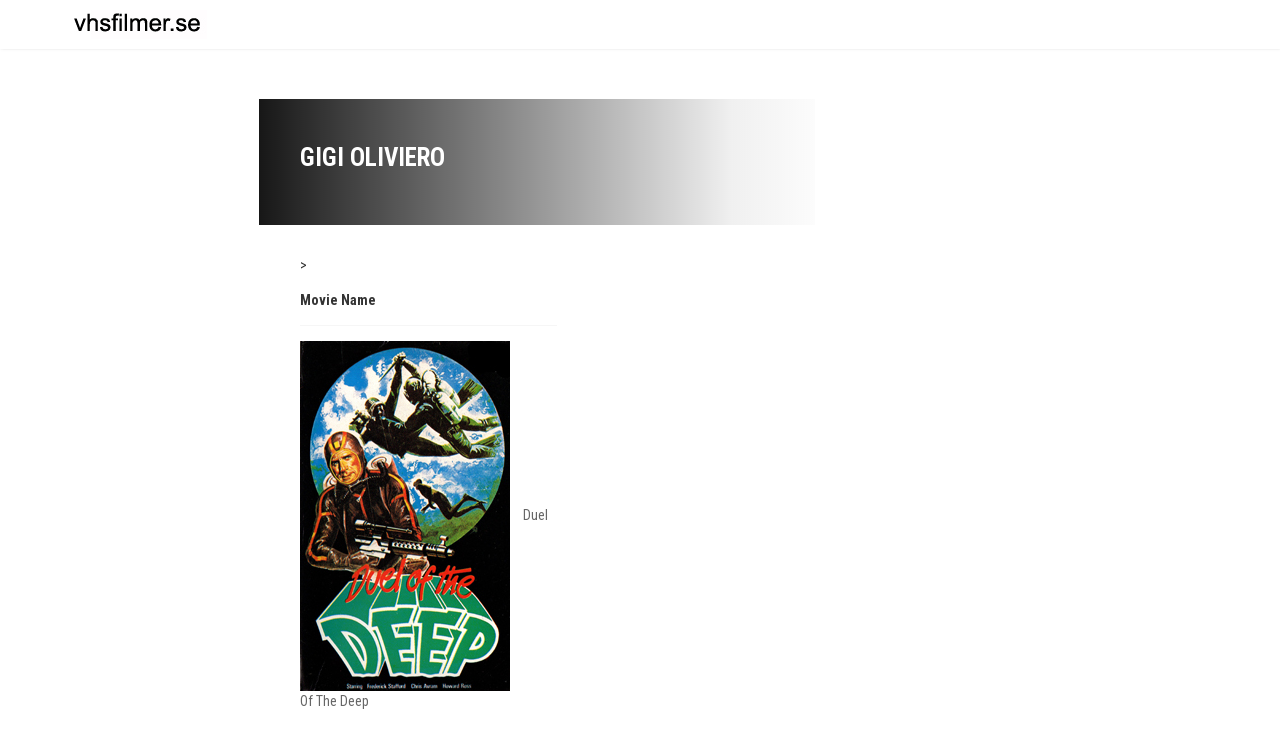

--- FILE ---
content_type: text/html; charset=UTF-8
request_url: https://vhsfilmer.se/director/gigi-oliviero/
body_size: 48129
content:

<!DOCTYPE html>
<html lang="en-US">
<!--[if IE]><![endif]-->
<head>
    <meta charset="UTF-8" />
    <meta name="viewport" content="width=device-width, initial-scale=1" />
    <link rel="profile" href="https://gmpg.org/xfn/11" />
    <title>Gigi Oliviero &#8211; VHS</title>
<meta name='robots' content='max-image-preview:large' />
<link rel='dns-prefetch' href='//fonts.googleapis.com' />
<link rel="alternate" type="application/rss+xml" title="VHS &raquo; Feed" href="https://vhsfilmer.se/feed/" />
<link rel="alternate" type="application/rss+xml" title="VHS &raquo; Comments Feed" href="https://vhsfilmer.se/comments/feed/" />
<link rel="alternate" type="application/rss+xml" title="VHS &raquo; Gigi Oliviero Director Feed" href="https://vhsfilmer.se/director/gigi-oliviero/feed/" />
<style id='wp-img-auto-sizes-contain-inline-css' type='text/css'>
img:is([sizes=auto i],[sizes^="auto," i]){contain-intrinsic-size:3000px 1500px}
/*# sourceURL=wp-img-auto-sizes-contain-inline-css */
</style>
<style id='wp-emoji-styles-inline-css' type='text/css'>

	img.wp-smiley, img.emoji {
		display: inline !important;
		border: none !important;
		box-shadow: none !important;
		height: 1em !important;
		width: 1em !important;
		margin: 0 0.07em !important;
		vertical-align: -0.1em !important;
		background: none !important;
		padding: 0 !important;
	}
/*# sourceURL=wp-emoji-styles-inline-css */
</style>
<style id='wp-block-library-inline-css' type='text/css'>
:root{--wp-block-synced-color:#7a00df;--wp-block-synced-color--rgb:122,0,223;--wp-bound-block-color:var(--wp-block-synced-color);--wp-editor-canvas-background:#ddd;--wp-admin-theme-color:#007cba;--wp-admin-theme-color--rgb:0,124,186;--wp-admin-theme-color-darker-10:#006ba1;--wp-admin-theme-color-darker-10--rgb:0,107,160.5;--wp-admin-theme-color-darker-20:#005a87;--wp-admin-theme-color-darker-20--rgb:0,90,135;--wp-admin-border-width-focus:2px}@media (min-resolution:192dpi){:root{--wp-admin-border-width-focus:1.5px}}.wp-element-button{cursor:pointer}:root .has-very-light-gray-background-color{background-color:#eee}:root .has-very-dark-gray-background-color{background-color:#313131}:root .has-very-light-gray-color{color:#eee}:root .has-very-dark-gray-color{color:#313131}:root .has-vivid-green-cyan-to-vivid-cyan-blue-gradient-background{background:linear-gradient(135deg,#00d084,#0693e3)}:root .has-purple-crush-gradient-background{background:linear-gradient(135deg,#34e2e4,#4721fb 50%,#ab1dfe)}:root .has-hazy-dawn-gradient-background{background:linear-gradient(135deg,#faaca8,#dad0ec)}:root .has-subdued-olive-gradient-background{background:linear-gradient(135deg,#fafae1,#67a671)}:root .has-atomic-cream-gradient-background{background:linear-gradient(135deg,#fdd79a,#004a59)}:root .has-nightshade-gradient-background{background:linear-gradient(135deg,#330968,#31cdcf)}:root .has-midnight-gradient-background{background:linear-gradient(135deg,#020381,#2874fc)}:root{--wp--preset--font-size--normal:16px;--wp--preset--font-size--huge:42px}.has-regular-font-size{font-size:1em}.has-larger-font-size{font-size:2.625em}.has-normal-font-size{font-size:var(--wp--preset--font-size--normal)}.has-huge-font-size{font-size:var(--wp--preset--font-size--huge)}.has-text-align-center{text-align:center}.has-text-align-left{text-align:left}.has-text-align-right{text-align:right}.has-fit-text{white-space:nowrap!important}#end-resizable-editor-section{display:none}.aligncenter{clear:both}.items-justified-left{justify-content:flex-start}.items-justified-center{justify-content:center}.items-justified-right{justify-content:flex-end}.items-justified-space-between{justify-content:space-between}.screen-reader-text{border:0;clip-path:inset(50%);height:1px;margin:-1px;overflow:hidden;padding:0;position:absolute;width:1px;word-wrap:normal!important}.screen-reader-text:focus{background-color:#ddd;clip-path:none;color:#444;display:block;font-size:1em;height:auto;left:5px;line-height:normal;padding:15px 23px 14px;text-decoration:none;top:5px;width:auto;z-index:100000}html :where(.has-border-color){border-style:solid}html :where([style*=border-top-color]){border-top-style:solid}html :where([style*=border-right-color]){border-right-style:solid}html :where([style*=border-bottom-color]){border-bottom-style:solid}html :where([style*=border-left-color]){border-left-style:solid}html :where([style*=border-width]){border-style:solid}html :where([style*=border-top-width]){border-top-style:solid}html :where([style*=border-right-width]){border-right-style:solid}html :where([style*=border-bottom-width]){border-bottom-style:solid}html :where([style*=border-left-width]){border-left-style:solid}html :where(img[class*=wp-image-]){height:auto;max-width:100%}:where(figure){margin:0 0 1em}html :where(.is-position-sticky){--wp-admin--admin-bar--position-offset:var(--wp-admin--admin-bar--height,0px)}@media screen and (max-width:600px){html :where(.is-position-sticky){--wp-admin--admin-bar--position-offset:0px}}

/*# sourceURL=wp-block-library-inline-css */
</style><style id='global-styles-inline-css' type='text/css'>
:root{--wp--preset--aspect-ratio--square: 1;--wp--preset--aspect-ratio--4-3: 4/3;--wp--preset--aspect-ratio--3-4: 3/4;--wp--preset--aspect-ratio--3-2: 3/2;--wp--preset--aspect-ratio--2-3: 2/3;--wp--preset--aspect-ratio--16-9: 16/9;--wp--preset--aspect-ratio--9-16: 9/16;--wp--preset--color--black: #000000;--wp--preset--color--cyan-bluish-gray: #abb8c3;--wp--preset--color--white: #ffffff;--wp--preset--color--pale-pink: #f78da7;--wp--preset--color--vivid-red: #cf2e2e;--wp--preset--color--luminous-vivid-orange: #ff6900;--wp--preset--color--luminous-vivid-amber: #fcb900;--wp--preset--color--light-green-cyan: #7bdcb5;--wp--preset--color--vivid-green-cyan: #00d084;--wp--preset--color--pale-cyan-blue: #8ed1fc;--wp--preset--color--vivid-cyan-blue: #0693e3;--wp--preset--color--vivid-purple: #9b51e0;--wp--preset--gradient--vivid-cyan-blue-to-vivid-purple: linear-gradient(135deg,rgb(6,147,227) 0%,rgb(155,81,224) 100%);--wp--preset--gradient--light-green-cyan-to-vivid-green-cyan: linear-gradient(135deg,rgb(122,220,180) 0%,rgb(0,208,130) 100%);--wp--preset--gradient--luminous-vivid-amber-to-luminous-vivid-orange: linear-gradient(135deg,rgb(252,185,0) 0%,rgb(255,105,0) 100%);--wp--preset--gradient--luminous-vivid-orange-to-vivid-red: linear-gradient(135deg,rgb(255,105,0) 0%,rgb(207,46,46) 100%);--wp--preset--gradient--very-light-gray-to-cyan-bluish-gray: linear-gradient(135deg,rgb(238,238,238) 0%,rgb(169,184,195) 100%);--wp--preset--gradient--cool-to-warm-spectrum: linear-gradient(135deg,rgb(74,234,220) 0%,rgb(151,120,209) 20%,rgb(207,42,186) 40%,rgb(238,44,130) 60%,rgb(251,105,98) 80%,rgb(254,248,76) 100%);--wp--preset--gradient--blush-light-purple: linear-gradient(135deg,rgb(255,206,236) 0%,rgb(152,150,240) 100%);--wp--preset--gradient--blush-bordeaux: linear-gradient(135deg,rgb(254,205,165) 0%,rgb(254,45,45) 50%,rgb(107,0,62) 100%);--wp--preset--gradient--luminous-dusk: linear-gradient(135deg,rgb(255,203,112) 0%,rgb(199,81,192) 50%,rgb(65,88,208) 100%);--wp--preset--gradient--pale-ocean: linear-gradient(135deg,rgb(255,245,203) 0%,rgb(182,227,212) 50%,rgb(51,167,181) 100%);--wp--preset--gradient--electric-grass: linear-gradient(135deg,rgb(202,248,128) 0%,rgb(113,206,126) 100%);--wp--preset--gradient--midnight: linear-gradient(135deg,rgb(2,3,129) 0%,rgb(40,116,252) 100%);--wp--preset--font-size--small: 13px;--wp--preset--font-size--medium: 20px;--wp--preset--font-size--large: 36px;--wp--preset--font-size--x-large: 42px;--wp--preset--spacing--20: 0.44rem;--wp--preset--spacing--30: 0.67rem;--wp--preset--spacing--40: 1rem;--wp--preset--spacing--50: 1.5rem;--wp--preset--spacing--60: 2.25rem;--wp--preset--spacing--70: 3.38rem;--wp--preset--spacing--80: 5.06rem;--wp--preset--shadow--natural: 6px 6px 9px rgba(0, 0, 0, 0.2);--wp--preset--shadow--deep: 12px 12px 50px rgba(0, 0, 0, 0.4);--wp--preset--shadow--sharp: 6px 6px 0px rgba(0, 0, 0, 0.2);--wp--preset--shadow--outlined: 6px 6px 0px -3px rgb(255, 255, 255), 6px 6px rgb(0, 0, 0);--wp--preset--shadow--crisp: 6px 6px 0px rgb(0, 0, 0);}:where(.is-layout-flex){gap: 0.5em;}:where(.is-layout-grid){gap: 0.5em;}body .is-layout-flex{display: flex;}.is-layout-flex{flex-wrap: wrap;align-items: center;}.is-layout-flex > :is(*, div){margin: 0;}body .is-layout-grid{display: grid;}.is-layout-grid > :is(*, div){margin: 0;}:where(.wp-block-columns.is-layout-flex){gap: 2em;}:where(.wp-block-columns.is-layout-grid){gap: 2em;}:where(.wp-block-post-template.is-layout-flex){gap: 1.25em;}:where(.wp-block-post-template.is-layout-grid){gap: 1.25em;}.has-black-color{color: var(--wp--preset--color--black) !important;}.has-cyan-bluish-gray-color{color: var(--wp--preset--color--cyan-bluish-gray) !important;}.has-white-color{color: var(--wp--preset--color--white) !important;}.has-pale-pink-color{color: var(--wp--preset--color--pale-pink) !important;}.has-vivid-red-color{color: var(--wp--preset--color--vivid-red) !important;}.has-luminous-vivid-orange-color{color: var(--wp--preset--color--luminous-vivid-orange) !important;}.has-luminous-vivid-amber-color{color: var(--wp--preset--color--luminous-vivid-amber) !important;}.has-light-green-cyan-color{color: var(--wp--preset--color--light-green-cyan) !important;}.has-vivid-green-cyan-color{color: var(--wp--preset--color--vivid-green-cyan) !important;}.has-pale-cyan-blue-color{color: var(--wp--preset--color--pale-cyan-blue) !important;}.has-vivid-cyan-blue-color{color: var(--wp--preset--color--vivid-cyan-blue) !important;}.has-vivid-purple-color{color: var(--wp--preset--color--vivid-purple) !important;}.has-black-background-color{background-color: var(--wp--preset--color--black) !important;}.has-cyan-bluish-gray-background-color{background-color: var(--wp--preset--color--cyan-bluish-gray) !important;}.has-white-background-color{background-color: var(--wp--preset--color--white) !important;}.has-pale-pink-background-color{background-color: var(--wp--preset--color--pale-pink) !important;}.has-vivid-red-background-color{background-color: var(--wp--preset--color--vivid-red) !important;}.has-luminous-vivid-orange-background-color{background-color: var(--wp--preset--color--luminous-vivid-orange) !important;}.has-luminous-vivid-amber-background-color{background-color: var(--wp--preset--color--luminous-vivid-amber) !important;}.has-light-green-cyan-background-color{background-color: var(--wp--preset--color--light-green-cyan) !important;}.has-vivid-green-cyan-background-color{background-color: var(--wp--preset--color--vivid-green-cyan) !important;}.has-pale-cyan-blue-background-color{background-color: var(--wp--preset--color--pale-cyan-blue) !important;}.has-vivid-cyan-blue-background-color{background-color: var(--wp--preset--color--vivid-cyan-blue) !important;}.has-vivid-purple-background-color{background-color: var(--wp--preset--color--vivid-purple) !important;}.has-black-border-color{border-color: var(--wp--preset--color--black) !important;}.has-cyan-bluish-gray-border-color{border-color: var(--wp--preset--color--cyan-bluish-gray) !important;}.has-white-border-color{border-color: var(--wp--preset--color--white) !important;}.has-pale-pink-border-color{border-color: var(--wp--preset--color--pale-pink) !important;}.has-vivid-red-border-color{border-color: var(--wp--preset--color--vivid-red) !important;}.has-luminous-vivid-orange-border-color{border-color: var(--wp--preset--color--luminous-vivid-orange) !important;}.has-luminous-vivid-amber-border-color{border-color: var(--wp--preset--color--luminous-vivid-amber) !important;}.has-light-green-cyan-border-color{border-color: var(--wp--preset--color--light-green-cyan) !important;}.has-vivid-green-cyan-border-color{border-color: var(--wp--preset--color--vivid-green-cyan) !important;}.has-pale-cyan-blue-border-color{border-color: var(--wp--preset--color--pale-cyan-blue) !important;}.has-vivid-cyan-blue-border-color{border-color: var(--wp--preset--color--vivid-cyan-blue) !important;}.has-vivid-purple-border-color{border-color: var(--wp--preset--color--vivid-purple) !important;}.has-vivid-cyan-blue-to-vivid-purple-gradient-background{background: var(--wp--preset--gradient--vivid-cyan-blue-to-vivid-purple) !important;}.has-light-green-cyan-to-vivid-green-cyan-gradient-background{background: var(--wp--preset--gradient--light-green-cyan-to-vivid-green-cyan) !important;}.has-luminous-vivid-amber-to-luminous-vivid-orange-gradient-background{background: var(--wp--preset--gradient--luminous-vivid-amber-to-luminous-vivid-orange) !important;}.has-luminous-vivid-orange-to-vivid-red-gradient-background{background: var(--wp--preset--gradient--luminous-vivid-orange-to-vivid-red) !important;}.has-very-light-gray-to-cyan-bluish-gray-gradient-background{background: var(--wp--preset--gradient--very-light-gray-to-cyan-bluish-gray) !important;}.has-cool-to-warm-spectrum-gradient-background{background: var(--wp--preset--gradient--cool-to-warm-spectrum) !important;}.has-blush-light-purple-gradient-background{background: var(--wp--preset--gradient--blush-light-purple) !important;}.has-blush-bordeaux-gradient-background{background: var(--wp--preset--gradient--blush-bordeaux) !important;}.has-luminous-dusk-gradient-background{background: var(--wp--preset--gradient--luminous-dusk) !important;}.has-pale-ocean-gradient-background{background: var(--wp--preset--gradient--pale-ocean) !important;}.has-electric-grass-gradient-background{background: var(--wp--preset--gradient--electric-grass) !important;}.has-midnight-gradient-background{background: var(--wp--preset--gradient--midnight) !important;}.has-small-font-size{font-size: var(--wp--preset--font-size--small) !important;}.has-medium-font-size{font-size: var(--wp--preset--font-size--medium) !important;}.has-large-font-size{font-size: var(--wp--preset--font-size--large) !important;}.has-x-large-font-size{font-size: var(--wp--preset--font-size--x-large) !important;}
/*# sourceURL=global-styles-inline-css */
</style>

<style id='classic-theme-styles-inline-css' type='text/css'>
/*! This file is auto-generated */
.wp-block-button__link{color:#fff;background-color:#32373c;border-radius:9999px;box-shadow:none;text-decoration:none;padding:calc(.667em + 2px) calc(1.333em + 2px);font-size:1.125em}.wp-block-file__button{background:#32373c;color:#fff;text-decoration:none}
/*# sourceURL=/wp-includes/css/classic-themes.min.css */
</style>
<link rel='stylesheet' id='amy-movie-helper-style-css' href='https://vhsfilmer.se/wp-content/plugins/amy-movie-extend/assets/css/style.css?ver=6.9' type='text/css' media='all' />
<link rel='stylesheet' id='fontawesome-css' href='https://vhsfilmer.se/wp-content/themes/amy-movie/css/vendor/font-awesome.css?ver=5.15.4' type='text/css' media='all' />
<link rel='stylesheet' id='slick-style-css' href='https://vhsfilmer.se/wp-content/themes/amy-movie/css/vendor/slick.css?ver=6.9' type='text/css' media='all' />
<link rel='stylesheet' id='slick-theme-css' href='https://vhsfilmer.se/wp-content/themes/amy-movie/css/vendor/slick-theme.css?ver=6.9' type='text/css' media='all' />
<link rel='stylesheet' id='fancybox-css' href='https://vhsfilmer.se/wp-content/themes/amy-movie/css/vendor/jquery.fancybox.css?ver=3.5.7' type='text/css' media='all' />
<link rel='stylesheet' id='tooltipster-css' href='https://vhsfilmer.se/wp-content/themes/amy-movie/css/vendor/tooltipster.bundle.css?ver=1.0.0' type='text/css' media='all' />
<link rel='stylesheet' id='mCustomScrollbar-css' href='https://vhsfilmer.se/wp-content/themes/amy-movie/css/vendor/jquery.mCustomScrollbar.css?ver=1.0.0' type='text/css' media='all' />
<link rel='stylesheet' id='plyr-css' href='https://vhsfilmer.se/wp-content/themes/amy-movie/css/vendor/plyr.css?ver=1.0.0' type='text/css' media='all' />
<link rel='stylesheet' id='amy-movie-style-css' href='https://vhsfilmer.se/wp-content/themes/amy-movie/css/style.css?ver=1.0.0' type='text/css' media='all' />
<style id='amy-movie-style-inline-css' type='text/css'>
.page-content .vc_custom_1482289028327 {
background-position: top center!important;
}
a:hover, a:focus,
		.amy-primary-navigation ul.nav-menu li ul li > a:hover, 
		.amy-primary-navigation ul.nav-menu li ul li:hover > a, 
		.amy-primary-navigation ul.nav-menu li ul li.active > a,
		.amy-pagination a,
		.amy-widget-list.list-movie .entry-content .duration,
		.amy-title,
		.amy-mv-showtime h3,
		.amy-tab-nav ul li.active a,
		.slide-content h2 a .last_word,
		.amy-arrow:hover,
		.amy-mv-grid.layout4 .back .entry-title a,
		.amy-mv-search ul.filter-action li:hover, .amy-mv-search ul.filter-action li.active,
		.amy-mv-grid.layout2 .entry-date,
		.amy-mv-grid.layout3 .back .entry-time,
		.amy-mv-blog.layout2 .entry-item .entry-title a:hover,
		.amy-mv-list .entry-item .entry-content .duration,
		.amy-mv-list .entry-item .entry-content h2 a:hover,
		.amy-widget-comingsoon ul li a:hover,
		.single-movie .entry-info .duration,
		.single-movie .entry-action .entry-share ul li a:hover,
		.amy-list-comments h3,
		.amy-list-comments .comment-body footer i,
		.amy-list-comments .comment-reply-link,
		.entry-related > h3,
		.amy-main-content.single-post .comment-reply-title,
		.widget_tag_cloud .amy-widget-title h4, 
		.widget_archive .amy-widget-title h4, 
		.widget_calendar .amy-widget-title h4, 
		.widget_categories .amy-widget-title h4, 
		.widget_pages .amy-widget-title h4, 
		.widget_meta .amy-widget-title h4, 
		.widget_recent_comments .amy-widget-title h4, 
		.widget_recent_entries .amy-widget-title h4, 
		.widget_rss .amy-widget-title h4, 
		.widget_search .amy-widget-title h4, 
		.widget_text .amy-widget-title h4, 
		.widget_nav_menu .amy-widget-title h4,
		.amy-widget-module.contact .phone,
		article.post .entry-info .entry-share ul li a:hover,
		#amy-page-header .amy-breadcrumb a:hover,
		.amy-footer-widgets .widget_tag_cloud ul li a:hover, 
		.amy-footer-widgets .widget_archive ul li a:hover, 
		.amy-footer-widgets .widget_calendar ul li a:hover, 
		.amy-footer-widgets .widget_categories ul li a:hover, 
		.amy-footer-widgets .widget_pages ul li a:hover, 
		.amy-footer-widgets .widget_meta ul li a:hover, 
		.amy-footer-widgets .widget_recent_comments ul li a:hover, 
		.amy-footer-widgets .widget_recent_entries ul li a:hover, 
		.amy-footer-widgets .widget_rss ul li a:hover, 
		.amy-footer-widgets .widget_search ul li a:hover, 
		.amy-footer-widgets .widget_text ul li a:hover, 
		.amy-footer-widgets .widget_nav_menu ul li a:hover,
		.amy-site-footer a:hover,
		.amy-mv-grid.layout1 .pic-caption .desc-mv a:hover,
		.amy-mv-grid.layout1 .entry-title a:hover,
		.amy-mv-grid.layout2 .entry-title a:hover,
		.amy-mv-grid.layout3 .back .entry-title a:hover,
		.amy-mv-grid.layout3 .back .movie-char-info a:hover,
		.amy-mv-grid.layout4 .back .desc-mv a:hover,
		.amy-mv-grid.layout4 .back .entry-button a:hover,
		.amy-movie-item-meta .amy-movie-field-duration,
		.amy-movie-showtimews-daily-1 .amy-showtimes-header .amy-showtimes-header-inner ul li.active a span,
		.amy-movie-actor-grid .amy-movie-actor-grid-wrapper .actor-item .actor-name a:hover, .amy-movie-actor-grid .amy-movie-actor-grid-wrapper .actor-item .actor-name a:active, .amy-movie-actor-grid .amy-movie-actor-grid-wrapper .actor-item .actor-name a:focus{color: #3aa2d7;}.amy-mv-search input[type="submit"],
		.amy-pagination span.current,
		.amy-pagination a:hover,
		.amy-widget-module.social ul li a:hover,
		.amy-mv-ratelist table td.point,
		.amy-widget-list.list-movie .entry-content .mrate .rate,
		.amy-mv-showtime h3 span,
		.amy-tab-nav ul li.active a::after,
		.slide-content .slide-button i,
		.amy-mv-slide ul.slick-dots li.slick-active button,
		.amy-mv-grid.layout1 .pic-caption .pg,
		.amy-mv-grid.layout1 .right-info .pg,
		.amy-mv-grid.layout1 .pic-caption .rate,
		.amy-mv-grid.layout1 .pic-caption .entry-button .fa,
		.amy-mv-blog.layout1 .entry-btn,
		.amy-primary-navigation ul.nav-menu > li > a::after,
		.amy-mv-grid.layout4 .grid-item:hover .front .rate,
		.amy-mv-grid.layout4 .back .pg,
		.amy-mv-grid.layout4 .back .entry-button .fa,
		.amy-mv-grid.layout2 .rate,
		.amy-mv-grid.layout3 .back .pg,
		.amy-mv-grid.layout3 .back .entry-button .fa,
		.amy-mv-grid.layout3 .back .rate,
		.home2-section4 .amy-title::after, 
		.home2-section5 .amy-title::after,
		.amy-mv-blog.layout2 .entry-item .entry-cat,
		.amy-mv-list .entry-item .entry-content .pg,
		.amy-mv-list .entry-item .entry-content .mrate .rate,
		.amy-mv-grid.layout2 .amy-date-filter li:hover,
		.single-movie .entry-info .pg,
		.single-movie .entry-action .rate,
		input[type="reset"], 
		input[type="submit"],
		.single-cinema .cinema-details .bg-dl,
		article.post .entry-meta .entry-date,
		.amy-404 .amy-404-btn a.btn-home,
		.amy-mv-grid.layout2 .pg,
		.amy-movie-field-mpaa,
		.amy-movie-field-imdb,
		.amy-btn-icon-text .fa,
		.amy-movie-carousel-3d .amy-movie-items .amy-movie-item .amy-movie-item-button a,
		.as.entry-showtime .showtime-item .st-item ul li,
		.amy-buy-ticket,
		.amy-movie-showtimews-1 .amy-movie-item-showtimes .showtimes-cinema-group .amy-movie-times .amy-cell.current-date .amy-cell-inner .amy-head,
		.amy-movie-showtimews-1 .amy-movie-item-showtimes .showtimes-cinema-group .amy-movie-times .amy-cell.current-date .amy-cell-inner .amy-intro-times div,
		.amy-movie-showtimews-1 .amy-movie-item-showtimes .showtimes-cinema-group .amy-movie-times .amy-cell .amy-cell-inner .button,
		.amy-movie-showtimews-1 .amy-movie-item-showtimes .showtimes-cinema-group .amy-movie-times .amy-cell .amy-cell-inner .amy-intro-times div:hover, .amy-movie-showtimews-1 .amy-movie-item-showtimes .showtimes-cinema-group .amy-movie-times .amy-cell .amy-cell-inner .amy-intro-times div:active, .amy-movie-showtimews-1 .amy-movie-item-showtimes .showtimes-cinema-group .amy-movie-times .amy-cell .amy-cell-inner .amy-intro-times div:focus,
		.amy-movie-showtimews-2 .amy-movie-showtimews-wrapper .amy-movie-showtimews-row .amy-movie-showtimews-cell .button,
		.amy-movie-showtimews-2 .amy-movie-showtimews-wrapper .amy-movie-showtimews-row .amy-movie-showtimews-cell .amy-movie-intro-times span:hover, .amy-movie-showtimews-2 .amy-movie-showtimews-wrapper .amy-movie-showtimews-row .amy-movie-showtimews-cell .amy-movie-intro-times span:active, .amy-movie-showtimews-2 .amy-movie-showtimews-wrapper .amy-movie-showtimews-row .amy-movie-showtimews-cell .amy-movie-intro-times span:focus,
		.amy-movie-showtimews-daily-1 .amy-movie-item-showtimes .amy-movie-intro-times span:hover, .amy-movie-showtimews-daily-1 .amy-movie-item-showtimes .amy-movie-intro-times span:active, .amy-movie-showtimews-daily-1 .amy-movie-item-showtimes .amy-movie-intro-times span:focus,
		.amy-movie-showtimews-daily-1 .amy-movie-item-showtimes .amy-movie-intro-times .button,
		.amy-movie-showtimews-daily-2 .amy-movie-item-time-list a.button,
		.playlist-trailer .list-item .item-score,
		.video-holder-wrapper .play-button:hover, .video-holder-wrapper .play-button:active, .video-holder-wrapper .play-button:focus{background-color: #3aa2d7;}.amy-primary-navigation ul.nav-menu li > ul,
		.amy-primary-navigation ul.nav-menu > li > a:hover::after, 
		.amy-primary-navigation ul.nav-menu > li:hover > a::after, 
		.amy-primary-navigation ul.nav-menu > li.current-menu-item > a::after,
		.amy-pagination span.current,
		.amy-pagination a:hover,
		.amy-title,
		select:focus, 
		textarea:focus, 
		input[type="text"]:focus, 
		input[type="password"]:focus, 
		input[type="datetime"]:focus, 
		input[type="datetime-local"]:focus, 
		input[type="date"]:focus, 
		input[type="month"]:focus, 
		input[type="time"]:focus, 
		input[type="week"]:focus, 
		input[type="number"]:focus, 
		input[type="email"]:focus, 
		input[type="url"]:focus, 
		input[type="search"]:focus, 
		input[type="tel"]:focus, 
		input[type="color"]:focus{border-color: #3aa2d7;}.amy-tab-nav ul li.active a,
		.amy-mv-grid.layout1 .entry-thumb,
		.amy-mv-grid.layout4 .grid-item .entry-item,
		.amy-list-comments h3,
		.entry-related > h3,
		.amy-main-content.single-post .comment-reply-title,
		.widget_tag_cloud .amy-widget-title h4, 
		.widget_archive .amy-widget-title h4, 
		.widget_calendar .amy-widget-title h4, 
		.widget_categories .amy-widget-title h4, 
		.widget_pages .amy-widget-title h4, 
		.widget_meta .amy-widget-title h4, 
		.widget_recent_comments .amy-widget-title h4, 
		.widget_recent_entries .amy-widget-title h4, 
		.widget_rss .amy-widget-title h4, 
		.widget_search .amy-widget-title h4, 
		.widget_text .amy-widget-title h4, 
		.widget_nav_menu .amy-widget-title h4,
		.amy-mv-carousel .carousel-item .carousel-thumb{border-bottom-color: #3aa2d7;}.amy-primary-navigation ul.nav-menu > li > a::after{width: 0!important;}
/*# sourceURL=amy-movie-style-inline-css */
</style>
<link rel='stylesheet' id='csf-google-web-fonts-css' href='//fonts.googleapis.com/css?family=Roboto%20Condensed:400,700&#038;display=swap' type='text/css' media='all' />
<script type="text/javascript" src="https://vhsfilmer.se/wp-includes/js/jquery/jquery.min.js?ver=3.7.1" id="jquery-core-js"></script>
<script type="text/javascript" src="https://vhsfilmer.se/wp-includes/js/jquery/jquery-migrate.min.js?ver=3.4.1" id="jquery-migrate-js"></script>
<script></script><link rel="https://api.w.org/" href="https://vhsfilmer.se/wp-json/" /><link rel="EditURI" type="application/rsd+xml" title="RSD" href="https://vhsfilmer.se/xmlrpc.php?rsd" />
<meta name="generator" content="WordPress 6.9" />
<meta name="generator" content="Powered by WPBakery Page Builder - drag and drop page builder for WordPress."/>
<style type="text/css">body{font-family:"Roboto Condensed";color:#333;font-weight:normal;font-size:14px;}#amy-site-nav .sub-menu .menu-item a{font-family:"Roboto Condensed";font-weight:700;font-size:15px;}h1{font-family:"Roboto Condensed";color:#333;font-weight:700;font-size:36px;}h2{font-family:"Roboto Condensed";color:#333;font-weight:700;font-size:30px;}h3{font-family:"Roboto Condensed";color:#333;font-weight:700;font-size:24px;}h4{font-family:"Roboto Condensed";color:#333;font-weight:700;font-size:18px;}h5{font-family:"Roboto Condensed";color:#333;font-weight:700;font-size:14px;}.amy-page-load{background-color:#18233E;}</style><noscript><style> .wpb_animate_when_almost_visible { opacity: 1; }</style></noscript></head>

<body class="archive tax-amy_director term-gigi-oliviero term-519 wp-theme-amy-movie amy-header-default  single-author hfeed h-feed feed wpb-js-composer js-comp-ver-8.0.1 vc_responsive">
                <div class="amy-page-load">
            <div class="amy-page-load-wrapper">
                <div class="bar bar1"></div>
                <div class="bar bar2"></div>
                <div class="bar bar3"></div>
                <div class="bar bar4"></div>
                <div class="bar bar5"></div>
                <div class="bar bar6"></div>
                <div class="bar bar7"></div>
                <div class="bar bar8"></div>
            </div>
        </div>
        	<div id="page" class="hfeed site">
				
<header id="masthead" class="site-header header-default  light">
	<div class="container">
		<div class="amy-inner">
			<div class="amy-left">
				<div id="amy-site-logo">
<a href="https://vhsfilmer.se/">
<img src="https://vhsfilmer.se/wp-content/uploads/2024/02/log25.jpg" alt="VHS"/>
</a>
</div>							</div>
			<div class="amy-right">
				<nav id="amy-site-nav" class="amy-site-navigation amy-primary-navigation">

</nav>				<div id="amy-menu-toggle"><a><span></span></a></div>							</div>
		</div>
	</div>
	<div id="amy-site-header-shadow"></div>
</header>
	
		<div id="amy-navigation-mobile">
<div class="menu"><ul>
<li class="page_item page-item-2440"><a href="https://vhsfilmer.se/1234-2/">1234</a></li>
<li class="page_item page-item-605"><a href="https://vhsfilmer.se/a-c-r-videofilm/">A.C.R Videofilm</a></li>
<li class="page_item page-item-607"><a href="https://vhsfilmer.se/a-c-r-videofilm-info/">A.C.R Videofilm info</a></li>
<li class="page_item page-item-2362"><a href="https://vhsfilmer.se/aaaa/">aaaa</a></li>
<li class="page_item page-item-305"><a href="https://vhsfilmer.se/abefko-nord-ab/">Abefko Nord AB</a></li>
<li class="page_item page-item-344"><a href="https://vhsfilmer.se/abefko-nord-info/">Abefko Nord info</a></li>
<li class="page_item page-item-536"><a href="https://vhsfilmer.se/ack-video/">ACK Video</a></li>
<li class="page_item page-item-538"><a href="https://vhsfilmer.se/ack-video-info/">ACK Video info</a></li>
<li class="page_item page-item-556"><a href="https://vhsfilmer.se/american-national-enterprises/">American National Enterprises</a></li>
<li class="page_item page-item-558"><a href="https://vhsfilmer.se/american-national-enterprises-info/">American National Enterprises info</a></li>
<li class="page_item page-item-512"><a href="https://vhsfilmer.se/amikus-home-video/">Amikus Home Video</a></li>
<li class="page_item page-item-514"><a href="https://vhsfilmer.se/amikus-home-video-info/">Amikus Home Video info</a></li>
<li class="page_item page-item-751"><a href="https://vhsfilmer.se/andarve-production/">Andarve Production</a></li>
<li class="page_item page-item-754"><a href="https://vhsfilmer.se/andarve-production-info/">Andarve Production info</a></li>
<li class="page_item page-item-1107"><a href="https://vhsfilmer.se/arena/">Arena</a></li>
<li class="page_item page-item-1109"><a href="https://vhsfilmer.se/arena-info/">Arena info</a></li>
<li class="page_item page-item-3647"><a href="https://vhsfilmer.se/atlantic-video/">Atlantic Video</a></li>
<li class="page_item page-item-3651"><a href="https://vhsfilmer.se/atlantic-video-info/">Atlantic Video info</a></li>
<li class="page_item page-item-3890"><a href="https://vhsfilmer.se/atlas-film-video/">Atlas Film Video</a></li>
<li class="page_item page-item-3892"><a href="https://vhsfilmer.se/atlas-film-video-info/">Atlas Film Video info</a></li>
<li class="page_item page-item-2935"><a href="https://vhsfilmer.se/baroness-videovision/">Baroness videovision</a></li>
<li class="page_item page-item-2937"><a href="https://vhsfilmer.se/baroness-videovision-info/">Baroness videovision info</a></li>
<li class="page_item page-item-4133"><a href="https://vhsfilmer.se/box-collection/">Box Collection</a></li>
<li class="page_item page-item-4137"><a href="https://vhsfilmer.se/box-collection-info/">Box Collection info</a></li>
<li class="page_item page-item-4450"><a href="https://vhsfilmer.se/box-media/">Box Media</a></li>
<li class="page_item page-item-4453"><a href="https://vhsfilmer.se/box-media-info/">Box Media info</a></li>
<li class="page_item page-item-1338"><a href="https://vhsfilmer.se/breien-film/">Breien Film</a></li>
<li class="page_item page-item-1340"><a href="https://vhsfilmer.se/breien-film-info/">Breien Film info</a></li>
<li class="page_item page-item-1280"><a href="https://vhsfilmer.se/bw-videodistribution/">BW VideoDistribution</a></li>
<li class="page_item page-item-1282"><a href="https://vhsfilmer.se/bw-videodistribution-info/">BW VideoDistribution info</a></li>
<li class="page_item page-item-1493"><a href="https://vhsfilmer.se/castle/">Castle</a></li>
<li class="page_item page-item-1495"><a href="https://vhsfilmer.se/castle-info/">Castle info</a></li>
<li class="page_item page-item-1555"><a href="https://vhsfilmer.se/cato-video/">Cato Video</a></li>
<li class="page_item page-item-1557"><a href="https://vhsfilmer.se/cato-video-info/">Cato Video info</a></li>
<li class="page_item page-item-4641"><a href="https://vhsfilmer.se/cd-distribution/">CD Distribution</a></li>
<li class="page_item page-item-4643"><a href="https://vhsfilmer.se/cd-distribution-info/">CD Distribution info</a></li>
<li class="page_item page-item-5693"><a href="https://vhsfilmer.se/cobra-video/">Cobra Video</a></li>
<li class="page_item page-item-9072"><a href="https://vhsfilmer.se/columbus-film-video/">Columbus Film &#038; Video</a></li>
<li class="page_item page-item-9078"><a href="https://vhsfilmer.se/columbus-film-video-info/">Columbus Film &#038; Video info</a></li>
<li class="page_item page-item-9076"><a href="https://vhsfilmer.se/conver-film/">Conver Film</a></li>
<li class="page_item page-item-2352"><a href="https://vhsfilmer.se/delta-produktion/">Delta Produktion</a></li>
<li class="page_item page-item-2354"><a href="https://vhsfilmer.se/delta-produktion-info/">Delta Produktion info</a></li>
<li class="page_item page-item-3776"><a href="https://vhsfilmer.se/dvs/">DVS</a></li>
<li class="page_item page-item-3778"><a href="https://vhsfilmer.se/dvs-info/">DVS info</a></li>
<li class="page_item page-item-1943"><a href="https://vhsfilmer.se/dynamit-video/">Dynamit Video</a></li>
<li class="page_item page-item-1946"><a href="https://vhsfilmer.se/dynamit-video-info/">Dynamit Video info</a></li>
<li class="page_item page-item-2798"><a href="https://vhsfilmer.se/eagle-entertainment/">Eagle Entertainment</a></li>
<li class="page_item page-item-2800"><a href="https://vhsfilmer.se/eagle-entertainment-info/">Eagle Entertainment info</a></li>
<li class="page_item page-item-9174"><a href="https://vhsfilmer.se/esselte/">Esselte</a></li>
<li class="page_item page-item-10609"><a href="https://vhsfilmer.se/esselte-hotel-movie/">Esselte Hotel Movie</a></li>
<li class="page_item page-item-9220"><a href="https://vhsfilmer.se/esselte-info/">Esselte info</a></li>
<li class="page_item page-item-9540"><a href="https://vhsfilmer.se/esselte-kvadratiska-svartvita/">Esselte Kvadratiska svartvita</a></li>
<li class="page_item page-item-10316"><a href="https://vhsfilmer.se/esselte-sf/">Esselte SF</a></li>
<li class="page_item page-item-10083"><a href="https://vhsfilmer.se/esselte-svart/">Esselte Svart</a></li>
<li class="page_item page-item-9214"><a href="https://vhsfilmer.se/esselte-magnetic-vcl-science/">Esselte/Magnetic/VCL/Science</a></li>
<li class="page_item page-item-1980"><a href="https://vhsfilmer.se/exakt-media/">Exakt Media</a></li>
<li class="page_item page-item-1603"><a href="https://vhsfilmer.se/filmex/">Filmex</a></li>
<li class="page_item page-item-1596"><a href="https://vhsfilmer.se/filmex-info/">Filmex info</a></li>
<li class="page_item page-item-313"><a href="https://vhsfilmer.se/hans/">hans</a></li>
<li class="page_item page-item-1447"><a href="https://vhsfilmer.se/hb-video-film/">Hb Video Film</a></li>
<li class="page_item page-item-1449"><a href="https://vhsfilmer.se/hb-video-film-info/">Hb Video Film info</a></li>
<li class="page_item page-item-90"><a href="https://vhsfilmer.se/">Home</a></li>
<li class="page_item page-item-2371"><a href="https://vhsfilmer.se/integritetspolicy/">Integritetspolicy</a></li>
<li class="page_item page-item-5460"><a href="https://vhsfilmer.se/ip-international-promotion/">IP International Promotion</a></li>
<li class="page_item page-item-5463"><a href="https://vhsfilmer.se/ip-international-promotion-info/">IP International Promotion info</a></li>
<li class="page_item page-item-9198"><a href="https://vhsfilmer.se/kvadratiska-svart-vita/">Kvadratiska/Svart Vita</a></li>
<li class="page_item page-item-2275"><a href="https://vhsfilmer.se/lc-enterprises/">LC Enterprises</a></li>
<li class="page_item page-item-2277"><a href="https://vhsfilmer.se/lc-enterprises-info/">LC Enterprises info</a></li>
<li class="page_item page-item-5264"><a href="https://vhsfilmer.se/master-video/">Master Video</a></li>
<li class="page_item page-item-5266"><a href="https://vhsfilmer.se/master-video-info/">Master Video info</a></li>
<li class="page_item page-item-2138"><a href="https://vhsfilmer.se/mickes-video-tape/">Mickes Video Tape</a></li>
<li class="page_item page-item-2140"><a href="https://vhsfilmer.se/mickes-video-tape-info/">Mickes Video Tape info</a></li>
<li class="page_item page-item-1680"><a href="https://vhsfilmer.se/nmp-video/">NMP Video</a></li>
<li class="page_item page-item-1682"><a href="https://vhsfilmer.se/nmp-video-info/">NMP Video info</a></li>
<li class="page_item page-item-2026"><a href="https://vhsfilmer.se/ovc-videovision/">OVC videovision</a></li>
<li class="page_item page-item-2028"><a href="https://vhsfilmer.se/ovc-videovision-info/">OVC videovision info</a></li>
<li class="page_item page-item-1759"><a href="https://vhsfilmer.se/red-baron/">Red Baron</a></li>
<li class="page_item page-item-1761"><a href="https://vhsfilmer.se/red-baron-info/">Red Baron info</a></li>
<li class="page_item page-item-8921"><a href="https://vhsfilmer.se/rosenbergs-filmbyra/">Rosenbergs Filmbyrå</a></li>
<li class="page_item page-item-8928"><a href="https://vhsfilmer.se/rosenbergs-filmbyra-info/">Rosenbergs Filmbyrå info</a></li>
<li class="page_item page-item-2221"><a href="https://vhsfilmer.se/silwa-video/">Silwa video</a></li>
<li class="page_item page-item-2223"><a href="https://vhsfilmer.se/silwa-video-info/">Silwa video info</a></li>
<li class="page_item page-item-1855"><a href="https://vhsfilmer.se/u-s-videomovies/">U.S. VideoMovies</a></li>
<li class="page_item page-item-1857"><a href="https://vhsfilmer.se/u-s-videomovies-info/">U.S. VideoMovies info</a></li>
<li class="page_item page-item-5691"><a href="https://vhsfilmer.se/vdc/">VDC</a></li>
<li class="page_item page-item-5695"><a href="https://vhsfilmer.se/vdc-info/">VDC info</a></li>
<li class="page_item page-item-3192"><a href="https://vhsfilmer.se/video-invest/">Video Invest</a></li>
<li class="page_item page-item-3194"><a href="https://vhsfilmer.se/video-invest-info/">Video Invest info</a></li>
<li class="page_item page-item-4926"><a href="https://vhsfilmer.se/videofilm-ab/">VideoFilm AB</a></li>
<li class="page_item page-item-4928"><a href="https://vhsfilmer.se/videofilm-ab-info/">VideoFilm AB info</a></li>
<li class="page_item page-item-6057"><a href="https://vhsfilmer.se/videorama/">VideoRama</a></li>
<li class="page_item page-item-6060"><a href="https://vhsfilmer.se/videorama-info/">VideoRama info</a></li>
<li class="page_item page-item-7414"><a href="https://vhsfilmer.se/vtc/">VTC</a></li>
<li class="page_item page-item-7418"><a href="https://vhsfilmer.se/vtc-bla/">VTC Blå</a></li>
<li class="page_item page-item-7422"><a href="https://vhsfilmer.se/vtc-gra/">VTC Grå</a></li>
<li class="page_item page-item-7420"><a href="https://vhsfilmer.se/vtc-guld/">VTC Guld</a></li>
<li class="page_item page-item-7426"><a href="https://vhsfilmer.se/vtc-info/">VTC info</a></li>
<li class="page_item page-item-7424"><a href="https://vhsfilmer.se/vtc-nya/">VTC Nya</a></li>
<li class="page_item page-item-7416"><a href="https://vhsfilmer.se/vtc-svart/">VTC Svart</a></li>
</ul></div>

</div>
		<div id="main">
			<div id="content" class="site-content">


<section class="main-content amy-actor single-actor ">
		<div class="container">
				<div class="col-md-8">
			<div class="row">
				<div class="actor-left col-md-3 col-sm-3">
										<div class="actor-info">
						<ul>
																																		</ul>
					</div>
				</div>
				<div class="actor-right col-md-9 col-sm-9">
					<h1 class="actor-name">Gigi Oliviero</h1>
					<div class="actor-summary">
											</div>
					<div class="actor-biography">

						<p></p>
					</div>
					<div class="actor-movie">
>
												<table>
							<thead>
								<tr>
									<th>Movie Name</th>

								</tr>
							</thead>
							<tbody>
																		<tr>
											<td>
                                                												<a href="https://vhsfilmer.se/movie/duel-of-the-deep/">
													<img src="https://vhsfilmer.se/wp-content/uploads/2023/03/101.-Duel-Of-The-Deep.jpg" />
												</a>
                                                <a href="https://vhsfilmer.se/movie/duel-of-the-deep/">
                                                    Duel Of The Deep                                                </a>
											</td>
											<td>

											</td>
										</tr>
																</tbody>
						</table>
											</div>
				</div>
				<div class="clearfix"></div>
			</div>
		</div>
		<div class="col-md-4 amy-sidebar-clear"><div class="amy-page-sidebar amy-sidebar-right">
<aside id="sidebar">
	</aside>
</div></div>	</div>
</section>



			</div>
		</div>

			</div>

	<script type="speculationrules">
{"prefetch":[{"source":"document","where":{"and":[{"href_matches":"/*"},{"not":{"href_matches":["/wp-*.php","/wp-admin/*","/wp-content/uploads/*","/wp-content/*","/wp-content/plugins/*","/wp-content/themes/amy-movie/*","/*\\?(.+)"]}},{"not":{"selector_matches":"a[rel~=\"nofollow\"]"}},{"not":{"selector_matches":".no-prefetch, .no-prefetch a"}}]},"eagerness":"conservative"}]}
</script>
<script type="text/javascript" src="https://vhsfilmer.se/wp-includes/js/jquery/ui/core.min.js?ver=1.13.3" id="jquery-ui-core-js"></script>
<script type="text/javascript" src="https://vhsfilmer.se/wp-content/themes/amy-movie/js/vendor/slick.min.js?ver=1.6.0" id="slick-js"></script>
<script type="text/javascript" src="https://vhsfilmer.se/wp-content/themes/amy-movie/js/vendor/isotope.pkgd.js?ver=3.0.1" id="isotope-pkd-js"></script>
<script type="text/javascript" src="https://vhsfilmer.se/wp-content/themes/amy-movie/js/vendor/masonry-horizontal.js?ver=2.0.0" id="masonry-horizontal-js"></script>
<script type="text/javascript" src="https://vhsfilmer.se/wp-content/themes/amy-movie/js/vendor/kinetic.js?ver=2.0.1" id="kinetic-js"></script>
<script type="text/javascript" src="https://vhsfilmer.se/wp-content/themes/amy-movie/js/vendor/smoothdivscroll.js?ver=1.3" id="smooth-scroll-js"></script>
<script type="text/javascript" src="https://vhsfilmer.se/wp-content/themes/amy-movie/js/vendor/jquery.mousewheel.min.js?ver=3.1.11" id="mousewheel-js"></script>
<script type="text/javascript" src="https://vhsfilmer.se/wp-includes/js/jquery/ui/datepicker.min.js?ver=1.13.3" id="jquery-ui-datepicker-js"></script>
<script type="text/javascript" id="jquery-ui-datepicker-js-after">
/* <![CDATA[ */
jQuery(function(jQuery){jQuery.datepicker.setDefaults({"closeText":"Close","currentText":"Today","monthNames":["January","February","March","April","May","June","July","August","September","October","November","December"],"monthNamesShort":["Jan","Feb","Mar","Apr","May","Jun","Jul","Aug","Sep","Oct","Nov","Dec"],"nextText":"Next","prevText":"Previous","dayNames":["Sunday","Monday","Tuesday","Wednesday","Thursday","Friday","Saturday"],"dayNamesShort":["Sun","Mon","Tue","Wed","Thu","Fri","Sat"],"dayNamesMin":["S","M","T","W","T","F","S"],"dateFormat":"MM d, yy","firstDay":1,"isRTL":false});});
//# sourceURL=jquery-ui-datepicker-js-after
/* ]]> */
</script>
<script type="text/javascript" src="https://vhsfilmer.se/wp-content/themes/amy-movie/js/vendor/jquery.fancybox.js?ver=3.5.7" id="fancybox-js"></script>
<script type="text/javascript" src="https://vhsfilmer.se/wp-content/themes/amy-movie/js/vendor/bootstrap-tab.js?ver=3.3.6" id="bootstrap-tab-js"></script>
<script type="text/javascript" src="https://vhsfilmer.se/wp-includes/js/imagesloaded.min.js?ver=5.0.0" id="imagesloaded-js"></script>
<script type="text/javascript" src="https://vhsfilmer.se/wp-content/themes/amy-movie/js/vendor/tooltipster.bundle.js?ver=1.0.0" id="tooltipster-js"></script>
<script type="text/javascript" src="https://vhsfilmer.se/wp-content/themes/amy-movie/js/vendor/jquery.waterwheelCarousel.js?ver=2.3.0" id="waterwheelCarousel-js"></script>
<script type="text/javascript" src="https://vhsfilmer.se/wp-content/themes/amy-movie/js/vendor/TweenMax.min.js?ver=1.15.1" id="TweenMax-js"></script>
<script type="text/javascript" src="https://vhsfilmer.se/wp-content/themes/amy-movie/js/vendor/jquery.mCustomScrollbar.js?ver=3.1.5" id="mCustomScrollbar-js"></script>
<script type="text/javascript" src="https://vhsfilmer.se/wp-content/themes/amy-movie/js/vendor/plyr.js?ver=1.0.0" id="plyr-js"></script>
<script type="text/javascript" src="https://vhsfilmer.se/wp-content/themes/amy-movie/js/vendor/reflection.js?ver=1.11.0" id="reflection-js"></script>
<script type="text/javascript" id="amy-movie-script-js-extra">
/* <![CDATA[ */
var amy_script = {"ajax_url":"https://vhsfilmer.se/wp-admin/admin-ajax.php","viewport":"992","site_url":"https://vhsfilmer.se/","theme_url":"https://vhsfilmer.se/wp-content/themes/amy-movie","enable_fb_login":null,"fb_app_id":null,"enable_google_login":null,"gg_app_id":null,"gg_client_id":null,"amy_rtl":"","amy_rate_already":"You already rate a movie","amy_rate_done":"You vote done"};
//# sourceURL=amy-movie-script-js-extra
/* ]]> */
</script>
<script type="text/javascript" src="https://vhsfilmer.se/wp-content/themes/amy-movie/js/script.js?ver=1.0.0" id="amy-movie-script-js"></script>
<script id="wp-emoji-settings" type="application/json">
{"baseUrl":"https://s.w.org/images/core/emoji/17.0.2/72x72/","ext":".png","svgUrl":"https://s.w.org/images/core/emoji/17.0.2/svg/","svgExt":".svg","source":{"concatemoji":"https://vhsfilmer.se/wp-includes/js/wp-emoji-release.min.js?ver=6.9"}}
</script>
<script type="module">
/* <![CDATA[ */
/*! This file is auto-generated */
const a=JSON.parse(document.getElementById("wp-emoji-settings").textContent),o=(window._wpemojiSettings=a,"wpEmojiSettingsSupports"),s=["flag","emoji"];function i(e){try{var t={supportTests:e,timestamp:(new Date).valueOf()};sessionStorage.setItem(o,JSON.stringify(t))}catch(e){}}function c(e,t,n){e.clearRect(0,0,e.canvas.width,e.canvas.height),e.fillText(t,0,0);t=new Uint32Array(e.getImageData(0,0,e.canvas.width,e.canvas.height).data);e.clearRect(0,0,e.canvas.width,e.canvas.height),e.fillText(n,0,0);const a=new Uint32Array(e.getImageData(0,0,e.canvas.width,e.canvas.height).data);return t.every((e,t)=>e===a[t])}function p(e,t){e.clearRect(0,0,e.canvas.width,e.canvas.height),e.fillText(t,0,0);var n=e.getImageData(16,16,1,1);for(let e=0;e<n.data.length;e++)if(0!==n.data[e])return!1;return!0}function u(e,t,n,a){switch(t){case"flag":return n(e,"\ud83c\udff3\ufe0f\u200d\u26a7\ufe0f","\ud83c\udff3\ufe0f\u200b\u26a7\ufe0f")?!1:!n(e,"\ud83c\udde8\ud83c\uddf6","\ud83c\udde8\u200b\ud83c\uddf6")&&!n(e,"\ud83c\udff4\udb40\udc67\udb40\udc62\udb40\udc65\udb40\udc6e\udb40\udc67\udb40\udc7f","\ud83c\udff4\u200b\udb40\udc67\u200b\udb40\udc62\u200b\udb40\udc65\u200b\udb40\udc6e\u200b\udb40\udc67\u200b\udb40\udc7f");case"emoji":return!a(e,"\ud83e\u1fac8")}return!1}function f(e,t,n,a){let r;const o=(r="undefined"!=typeof WorkerGlobalScope&&self instanceof WorkerGlobalScope?new OffscreenCanvas(300,150):document.createElement("canvas")).getContext("2d",{willReadFrequently:!0}),s=(o.textBaseline="top",o.font="600 32px Arial",{});return e.forEach(e=>{s[e]=t(o,e,n,a)}),s}function r(e){var t=document.createElement("script");t.src=e,t.defer=!0,document.head.appendChild(t)}a.supports={everything:!0,everythingExceptFlag:!0},new Promise(t=>{let n=function(){try{var e=JSON.parse(sessionStorage.getItem(o));if("object"==typeof e&&"number"==typeof e.timestamp&&(new Date).valueOf()<e.timestamp+604800&&"object"==typeof e.supportTests)return e.supportTests}catch(e){}return null}();if(!n){if("undefined"!=typeof Worker&&"undefined"!=typeof OffscreenCanvas&&"undefined"!=typeof URL&&URL.createObjectURL&&"undefined"!=typeof Blob)try{var e="postMessage("+f.toString()+"("+[JSON.stringify(s),u.toString(),c.toString(),p.toString()].join(",")+"));",a=new Blob([e],{type:"text/javascript"});const r=new Worker(URL.createObjectURL(a),{name:"wpTestEmojiSupports"});return void(r.onmessage=e=>{i(n=e.data),r.terminate(),t(n)})}catch(e){}i(n=f(s,u,c,p))}t(n)}).then(e=>{for(const n in e)a.supports[n]=e[n],a.supports.everything=a.supports.everything&&a.supports[n],"flag"!==n&&(a.supports.everythingExceptFlag=a.supports.everythingExceptFlag&&a.supports[n]);var t;a.supports.everythingExceptFlag=a.supports.everythingExceptFlag&&!a.supports.flag,a.supports.everything||((t=a.source||{}).concatemoji?r(t.concatemoji):t.wpemoji&&t.twemoji&&(r(t.twemoji),r(t.wpemoji)))});
//# sourceURL=https://vhsfilmer.se/wp-includes/js/wp-emoji-loader.min.js
/* ]]> */
</script>
<script></script>
</body>
</html>
